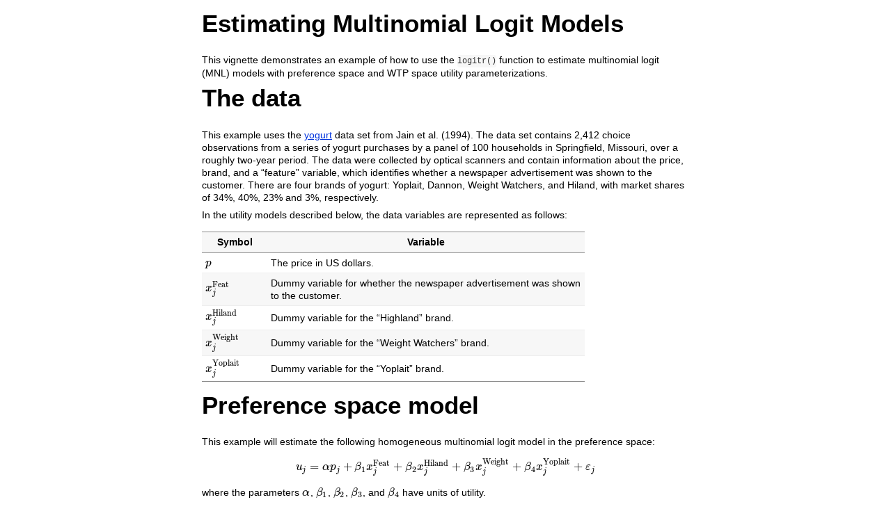

--- FILE ---
content_type: text/html; charset=UTF-8
request_url: https://mirror.las.iastate.edu/CRAN/web/packages/logitr/vignettes/mnl_models.html
body_size: 33942
content:
<!DOCTYPE html>

<html>

<head>

<meta charset="utf-8" />
<meta name="generator" content="pandoc" />
<meta http-equiv="X-UA-Compatible" content="IE=EDGE" />

<meta name="viewport" content="width=device-width, initial-scale=1" />



<title>Estimating Multinomial Logit Models</title>

<script>// Pandoc 2.9 adds attributes on both header and div. We remove the former (to
// be compatible with the behavior of Pandoc < 2.8).
document.addEventListener('DOMContentLoaded', function(e) {
  var hs = document.querySelectorAll("div.section[class*='level'] > :first-child");
  var i, h, a;
  for (i = 0; i < hs.length; i++) {
    h = hs[i];
    if (!/^h[1-6]$/i.test(h.tagName)) continue;  // it should be a header h1-h6
    a = h.attributes;
    while (a.length > 0) h.removeAttribute(a[0].name);
  }
});
</script>

<style type="text/css">
code{white-space: pre-wrap;}
span.smallcaps{font-variant: small-caps;}
span.underline{text-decoration: underline;}
div.column{display: inline-block; vertical-align: top; width: 50%;}
div.hanging-indent{margin-left: 1.5em; text-indent: -1.5em;}
ul.task-list{list-style: none;}
</style>



<style type="text/css">
code {
white-space: pre;
}
.sourceCode {
overflow: visible;
}
</style>
<style type="text/css" data-origin="pandoc">
html { -webkit-text-size-adjust: 100%; }
pre > code.sourceCode { white-space: pre; position: relative; }
pre > code.sourceCode > span { display: inline-block; line-height: 1.25; }
pre > code.sourceCode > span:empty { height: 1.2em; }
.sourceCode { overflow: visible; }
code.sourceCode > span { color: inherit; text-decoration: inherit; }
div.sourceCode { margin: 1em 0; }
pre.sourceCode { margin: 0; }
@media screen {
div.sourceCode { overflow: auto; }
}
@media print {
pre > code.sourceCode { white-space: pre-wrap; }
pre > code.sourceCode > span { text-indent: -5em; padding-left: 5em; }
}
pre.numberSource code
{ counter-reset: source-line 0; }
pre.numberSource code > span
{ position: relative; left: -4em; counter-increment: source-line; }
pre.numberSource code > span > a:first-child::before
{ content: counter(source-line);
position: relative; left: -1em; text-align: right; vertical-align: baseline;
border: none; display: inline-block;
-webkit-touch-callout: none; -webkit-user-select: none;
-khtml-user-select: none; -moz-user-select: none;
-ms-user-select: none; user-select: none;
padding: 0 4px; width: 4em;
color: #aaaaaa;
}
pre.numberSource { margin-left: 3em; border-left: 1px solid #aaaaaa; padding-left: 4px; }
div.sourceCode
{ }
@media screen {
pre > code.sourceCode > span > a:first-child::before { text-decoration: underline; }
}
code span.al { color: #ff0000; font-weight: bold; } 
code span.an { color: #60a0b0; font-weight: bold; font-style: italic; } 
code span.at { color: #7d9029; } 
code span.bn { color: #40a070; } 
code span.bu { color: #008000; } 
code span.cf { color: #007020; font-weight: bold; } 
code span.ch { color: #4070a0; } 
code span.cn { color: #880000; } 
code span.co { color: #60a0b0; font-style: italic; } 
code span.cv { color: #60a0b0; font-weight: bold; font-style: italic; } 
code span.do { color: #ba2121; font-style: italic; } 
code span.dt { color: #902000; } 
code span.dv { color: #40a070; } 
code span.er { color: #ff0000; font-weight: bold; } 
code span.ex { } 
code span.fl { color: #40a070; } 
code span.fu { color: #06287e; } 
code span.im { color: #008000; font-weight: bold; } 
code span.in { color: #60a0b0; font-weight: bold; font-style: italic; } 
code span.kw { color: #007020; font-weight: bold; } 
code span.op { color: #666666; } 
code span.ot { color: #007020; } 
code span.pp { color: #bc7a00; } 
code span.sc { color: #4070a0; } 
code span.ss { color: #bb6688; } 
code span.st { color: #4070a0; } 
code span.va { color: #19177c; } 
code span.vs { color: #4070a0; } 
code span.wa { color: #60a0b0; font-weight: bold; font-style: italic; } 
</style>
<script>
// apply pandoc div.sourceCode style to pre.sourceCode instead
(function() {
  var sheets = document.styleSheets;
  for (var i = 0; i < sheets.length; i++) {
    if (sheets[i].ownerNode.dataset["origin"] !== "pandoc") continue;
    try { var rules = sheets[i].cssRules; } catch (e) { continue; }
    var j = 0;
    while (j < rules.length) {
      var rule = rules[j];
      // check if there is a div.sourceCode rule
      if (rule.type !== rule.STYLE_RULE || rule.selectorText !== "div.sourceCode") {
        j++;
        continue;
      }
      var style = rule.style.cssText;
      // check if color or background-color is set
      if (rule.style.color === '' && rule.style.backgroundColor === '') {
        j++;
        continue;
      }
      // replace div.sourceCode by a pre.sourceCode rule
      sheets[i].deleteRule(j);
      sheets[i].insertRule('pre.sourceCode{' + style + '}', j);
    }
  }
})();
</script>



<style type="text/css">

div.csl-bib-body { }
div.csl-entry {
clear: both;
margin-bottom: 0em;
}
.hanging div.csl-entry {
margin-left:2em;
text-indent:-2em;
}
div.csl-left-margin {
min-width:2em;
float:left;
}
div.csl-right-inline {
margin-left:2em;
padding-left:1em;
}
div.csl-indent {
margin-left: 2em;
}
</style>

<style type="text/css">body {
background-color: #fff;
margin: 1em auto;
max-width: 700px;
overflow: visible;
padding-left: 2em;
padding-right: 2em;
font-family: "Open Sans", "Helvetica Neue", Helvetica, Arial, sans-serif;
font-size: 14px;
line-height: 1.35;
}
#TOC {
clear: both;
margin: 0 0 10px 10px;
padding: 4px;
width: 400px;
border: 1px solid #CCCCCC;
border-radius: 5px;
background-color: #f6f6f6;
font-size: 13px;
line-height: 1.3;
}
#TOC .toctitle {
font-weight: bold;
font-size: 15px;
margin-left: 5px;
}
#TOC ul {
padding-left: 40px;
margin-left: -1.5em;
margin-top: 5px;
margin-bottom: 5px;
}
#TOC ul ul {
margin-left: -2em;
}
#TOC li {
line-height: 16px;
}
table {
margin: 1em auto;
border-width: 1px;
border-color: #DDDDDD;
border-style: outset;
border-collapse: collapse;
}
table th {
border-width: 2px;
padding: 5px;
border-style: inset;
}
table td {
border-width: 1px;
border-style: inset;
line-height: 18px;
padding: 5px 5px;
}
table, table th, table td {
border-left-style: none;
border-right-style: none;
}
table thead, table tr.even {
background-color: #f7f7f7;
}
p {
margin: 0.5em 0;
}
blockquote {
background-color: #f6f6f6;
padding: 0.25em 0.75em;
}
hr {
border-style: solid;
border: none;
border-top: 1px solid #777;
margin: 28px 0;
}
dl {
margin-left: 0;
}
dl dd {
margin-bottom: 13px;
margin-left: 13px;
}
dl dt {
font-weight: bold;
}
ul {
margin-top: 0;
}
ul li {
list-style: circle outside;
}
ul ul {
margin-bottom: 0;
}
pre, code {
background-color: #f7f7f7;
border-radius: 3px;
color: #333;
white-space: pre-wrap; 
}
pre {
border-radius: 3px;
margin: 5px 0px 10px 0px;
padding: 10px;
}
pre:not([class]) {
background-color: #f7f7f7;
}
code {
font-family: Consolas, Monaco, 'Courier New', monospace;
font-size: 85%;
}
p > code, li > code {
padding: 2px 0px;
}
div.figure {
text-align: center;
}
img {
background-color: #FFFFFF;
padding: 2px;
border: 1px solid #DDDDDD;
border-radius: 3px;
border: 1px solid #CCCCCC;
margin: 0 5px;
}
h1 {
margin-top: 0;
font-size: 35px;
line-height: 40px;
}
h2 {
border-bottom: 4px solid #f7f7f7;
padding-top: 10px;
padding-bottom: 2px;
font-size: 145%;
}
h3 {
border-bottom: 2px solid #f7f7f7;
padding-top: 10px;
font-size: 120%;
}
h4 {
border-bottom: 1px solid #f7f7f7;
margin-left: 8px;
font-size: 105%;
}
h5, h6 {
border-bottom: 1px solid #ccc;
font-size: 105%;
}
a {
color: #0033dd;
text-decoration: none;
}
a:hover {
color: #6666ff; }
a:visited {
color: #800080; }
a:visited:hover {
color: #BB00BB; }
a[href^="http:"] {
text-decoration: underline; }
a[href^="https:"] {
text-decoration: underline; }

code > span.kw { color: #555; font-weight: bold; } 
code > span.dt { color: #902000; } 
code > span.dv { color: #40a070; } 
code > span.bn { color: #d14; } 
code > span.fl { color: #d14; } 
code > span.ch { color: #d14; } 
code > span.st { color: #d14; } 
code > span.co { color: #888888; font-style: italic; } 
code > span.ot { color: #007020; } 
code > span.al { color: #ff0000; font-weight: bold; } 
code > span.fu { color: #900; font-weight: bold; } 
code > span.er { color: #a61717; background-color: #e3d2d2; } 
</style>




</head>

<body>




<h1 class="title toc-ignore">Estimating Multinomial Logit Models</h1>



<p>This vignette demonstrates an example of how to use the
<code>logitr()</code> function to estimate multinomial logit (MNL)
models with preference space and WTP space utility
parameterizations.</p>
<div id="the-data" class="section level1">
<h1>The data</h1>
<p>This example uses the <a href="https://jhelvy.github.io/logitr/reference/yogurt.html">yogurt</a>
data set from Jain et al. <span class="citation">(1994)</span>. The data
set contains 2,412 choice observations from a series of yogurt purchases
by a panel of 100 households in Springfield, Missouri, over a roughly
two-year period. The data were collected by optical scanners and contain
information about the price, brand, and a “feature” variable, which
identifies whether a newspaper advertisement was shown to the customer.
There are four brands of yogurt: Yoplait, Dannon, Weight Watchers, and
Hiland, with market shares of 34%, 40%, 23% and 3%, respectively.</p>
<p>In the utility models described below, the data variables are
represented as follows:</p>
<div style="width:550px">
<table>
<colgroup>
<col width="17%" />
<col width="82%" />
</colgroup>
<thead>
<tr class="header">
<th>Symbol</th>
<th>Variable</th>
</tr>
</thead>
<tbody>
<tr class="odd">
<td><span class="math inline">\(p\)</span></td>
<td>The price in US dollars.</td>
</tr>
<tr class="even">
<td><span class="math inline">\(x_{j}^{\mathrm{Feat}}\)</span></td>
<td>Dummy variable for whether the newspaper advertisement was shown to
the customer.</td>
</tr>
<tr class="odd">
<td><span class="math inline">\(x_{j}^{\mathrm{Hiland}}\)</span></td>
<td>Dummy variable for the “Highland” brand.</td>
</tr>
<tr class="even">
<td><span class="math inline">\(x_{j}^{\mathrm{Weight}}\)</span></td>
<td>Dummy variable for the “Weight Watchers” brand.</td>
</tr>
<tr class="odd">
<td><span class="math inline">\(x_{j}^{\mathrm{Yoplait}}\)</span></td>
<td>Dummy variable for the “Yoplait” brand.</td>
</tr>
</tbody>
</table>
</div>
</div>
<div id="preference-space-model" class="section level1">
<h1>Preference space model</h1>
<p>This example will estimate the following homogeneous multinomial
logit model in the preference space:</p>
<p><span class="math display">\[\begin{equation}
    u_{j} =
        \alpha p_{j} +
        \beta_1 x_{j}^{\mathrm{Feat}} +
        \beta_2 x_{j}^{\mathrm{Hiland}} +
        \beta_3 x_{j}^{\mathrm{Weight}} +
        \beta_4 x_{j}^{\mathrm{Yoplait}}  +
        \varepsilon_{j}
\label{eq:mnlPrefExample}
\end{equation}\]</span></p>
<p>where the parameters <span class="math inline">\(\alpha\)</span>,
<span class="math inline">\(\beta_1\)</span>, <span class="math inline">\(\beta_2\)</span>, <span class="math inline">\(\beta_3\)</span>, and <span class="math inline">\(\beta_4\)</span> have units of utility.</p>
<p>Estimate the model using the <code>logitr()</code> function:</p>
<div class="sourceCode" id="cb1"><pre class="sourceCode r"><code class="sourceCode r"><span id="cb1-1"><a href="#cb1-1" tabindex="-1"></a><span class="fu">library</span>(<span class="st">&quot;logitr&quot;</span>)</span>
<span id="cb1-2"><a href="#cb1-2" tabindex="-1"></a></span>
<span id="cb1-3"><a href="#cb1-3" tabindex="-1"></a>mnl_pref <span class="ot">&lt;-</span> <span class="fu">logitr</span>(</span>
<span id="cb1-4"><a href="#cb1-4" tabindex="-1"></a>  <span class="at">data    =</span> yogurt,</span>
<span id="cb1-5"><a href="#cb1-5" tabindex="-1"></a>  <span class="at">outcome =</span> <span class="st">&#39;choice&#39;</span>,</span>
<span id="cb1-6"><a href="#cb1-6" tabindex="-1"></a>  <span class="at">obsID   =</span> <span class="st">&#39;obsID&#39;</span>,</span>
<span id="cb1-7"><a href="#cb1-7" tabindex="-1"></a>  <span class="at">pars    =</span> <span class="fu">c</span>(<span class="st">&#39;price&#39;</span>, <span class="st">&#39;feat&#39;</span>, <span class="st">&#39;brand&#39;</span>)</span>
<span id="cb1-8"><a href="#cb1-8" tabindex="-1"></a>)</span></code></pre></div>
<p>Print a summary of the results:</p>
<div class="sourceCode" id="cb2"><pre class="sourceCode r"><code class="sourceCode r"><span id="cb2-1"><a href="#cb2-1" tabindex="-1"></a><span class="fu">summary</span>(mnl_pref)</span>
<span id="cb2-2"><a href="#cb2-2" tabindex="-1"></a><span class="co">#&gt; =================================================</span></span>
<span id="cb2-3"><a href="#cb2-3" tabindex="-1"></a><span class="co">#&gt; </span></span>
<span id="cb2-4"><a href="#cb2-4" tabindex="-1"></a><span class="co">#&gt; Model estimated on: Sat Nov 15 19:07:05 2025 </span></span>
<span id="cb2-5"><a href="#cb2-5" tabindex="-1"></a><span class="co">#&gt; </span></span>
<span id="cb2-6"><a href="#cb2-6" tabindex="-1"></a><span class="co">#&gt; Using logitr version: 1.1.3 </span></span>
<span id="cb2-7"><a href="#cb2-7" tabindex="-1"></a><span class="co">#&gt; </span></span>
<span id="cb2-8"><a href="#cb2-8" tabindex="-1"></a><span class="co">#&gt; Call:</span></span>
<span id="cb2-9"><a href="#cb2-9" tabindex="-1"></a><span class="co">#&gt; logitr(data = yogurt, outcome = &quot;choice&quot;, obsID = &quot;obsID&quot;, pars = c(&quot;price&quot;, </span></span>
<span id="cb2-10"><a href="#cb2-10" tabindex="-1"></a><span class="co">#&gt;     &quot;feat&quot;, &quot;brand&quot;))</span></span>
<span id="cb2-11"><a href="#cb2-11" tabindex="-1"></a><span class="co">#&gt; </span></span>
<span id="cb2-12"><a href="#cb2-12" tabindex="-1"></a><span class="co">#&gt; Frequencies of alternatives:</span></span>
<span id="cb2-13"><a href="#cb2-13" tabindex="-1"></a><span class="co">#&gt;        1        2        3        4 </span></span>
<span id="cb2-14"><a href="#cb2-14" tabindex="-1"></a><span class="co">#&gt; 0.402156 0.029436 0.229270 0.339138 </span></span>
<span id="cb2-15"><a href="#cb2-15" tabindex="-1"></a><span class="co">#&gt; </span></span>
<span id="cb2-16"><a href="#cb2-16" tabindex="-1"></a><span class="co">#&gt; Exit Status: 3, Optimization stopped because ftol_rel or ftol_abs was reached.</span></span>
<span id="cb2-17"><a href="#cb2-17" tabindex="-1"></a><span class="co">#&gt;                                 </span></span>
<span id="cb2-18"><a href="#cb2-18" tabindex="-1"></a><span class="co">#&gt; Model Type:    Multinomial Logit</span></span>
<span id="cb2-19"><a href="#cb2-19" tabindex="-1"></a><span class="co">#&gt; Model Space:          Preference</span></span>
<span id="cb2-20"><a href="#cb2-20" tabindex="-1"></a><span class="co">#&gt; Model Run:                1 of 1</span></span>
<span id="cb2-21"><a href="#cb2-21" tabindex="-1"></a><span class="co">#&gt; Iterations:                   21</span></span>
<span id="cb2-22"><a href="#cb2-22" tabindex="-1"></a><span class="co">#&gt; Elapsed Time:        0h:0m:0.01s</span></span>
<span id="cb2-23"><a href="#cb2-23" tabindex="-1"></a><span class="co">#&gt; Algorithm:        NLOPT_LD_LBFGS</span></span>
<span id="cb2-24"><a href="#cb2-24" tabindex="-1"></a><span class="co">#&gt; Weights Used?:             FALSE</span></span>
<span id="cb2-25"><a href="#cb2-25" tabindex="-1"></a><span class="co">#&gt; Robust?                    FALSE</span></span>
<span id="cb2-26"><a href="#cb2-26" tabindex="-1"></a><span class="co">#&gt; </span></span>
<span id="cb2-27"><a href="#cb2-27" tabindex="-1"></a><span class="co">#&gt; Model Coefficients: </span></span>
<span id="cb2-28"><a href="#cb2-28" tabindex="-1"></a><span class="co">#&gt;               Estimate Std. Error  z-value  Pr(&gt;|z|)    </span></span>
<span id="cb2-29"><a href="#cb2-29" tabindex="-1"></a><span class="co">#&gt; price        -0.366555   0.024365 -15.0441 &lt; 2.2e-16 ***</span></span>
<span id="cb2-30"><a href="#cb2-30" tabindex="-1"></a><span class="co">#&gt; feat          0.491439   0.120062   4.0932 4.254e-05 ***</span></span>
<span id="cb2-31"><a href="#cb2-31" tabindex="-1"></a><span class="co">#&gt; brandhiland  -3.715477   0.145417 -25.5506 &lt; 2.2e-16 ***</span></span>
<span id="cb2-32"><a href="#cb2-32" tabindex="-1"></a><span class="co">#&gt; brandweight  -0.641138   0.054498 -11.7645 &lt; 2.2e-16 ***</span></span>
<span id="cb2-33"><a href="#cb2-33" tabindex="-1"></a><span class="co">#&gt; brandyoplait  0.734519   0.080642   9.1084 &lt; 2.2e-16 ***</span></span>
<span id="cb2-34"><a href="#cb2-34" tabindex="-1"></a><span class="co">#&gt; ---</span></span>
<span id="cb2-35"><a href="#cb2-35" tabindex="-1"></a><span class="co">#&gt; Signif. codes:  0 &#39;***&#39; 0.001 &#39;**&#39; 0.01 &#39;*&#39; 0.05 &#39;.&#39; 0.1 &#39; &#39; 1</span></span>
<span id="cb2-36"><a href="#cb2-36" tabindex="-1"></a><span class="co">#&gt;                                      </span></span>
<span id="cb2-37"><a href="#cb2-37" tabindex="-1"></a><span class="co">#&gt; Log-Likelihood:         -2656.8878790</span></span>
<span id="cb2-38"><a href="#cb2-38" tabindex="-1"></a><span class="co">#&gt; Null Log-Likelihood:    -3343.7419990</span></span>
<span id="cb2-39"><a href="#cb2-39" tabindex="-1"></a><span class="co">#&gt; AIC:                     5323.7757580</span></span>
<span id="cb2-40"><a href="#cb2-40" tabindex="-1"></a><span class="co">#&gt; BIC:                     5352.7168000</span></span>
<span id="cb2-41"><a href="#cb2-41" tabindex="-1"></a><span class="co">#&gt; McFadden R2:                0.2054148</span></span>
<span id="cb2-42"><a href="#cb2-42" tabindex="-1"></a><span class="co">#&gt; Adj McFadden R2:            0.2039195</span></span>
<span id="cb2-43"><a href="#cb2-43" tabindex="-1"></a><span class="co">#&gt; Number of Observations:  2412.0000000</span></span></code></pre></div>
<p>View the estimated model coefficients:</p>
<div class="sourceCode" id="cb3"><pre class="sourceCode r"><code class="sourceCode r"><span id="cb3-1"><a href="#cb3-1" tabindex="-1"></a><span class="fu">coef</span>(mnl_pref)</span>
<span id="cb3-2"><a href="#cb3-2" tabindex="-1"></a><span class="co">#&gt;        price         feat  brandhiland  brandweight brandyoplait </span></span>
<span id="cb3-3"><a href="#cb3-3" tabindex="-1"></a><span class="co">#&gt;   -0.3665546    0.4914392   -3.7154773   -0.6411384    0.7345195</span></span></code></pre></div>
<p>Compute the WTP implied from the preference space model:</p>
<div class="sourceCode" id="cb4"><pre class="sourceCode r"><code class="sourceCode r"><span id="cb4-1"><a href="#cb4-1" tabindex="-1"></a>wtp_mnl_pref <span class="ot">&lt;-</span> <span class="fu">wtp</span>(mnl_pref, <span class="at">scalePar =</span>  <span class="st">&quot;price&quot;</span>)</span>
<span id="cb4-2"><a href="#cb4-2" tabindex="-1"></a>wtp_mnl_pref</span>
<span id="cb4-3"><a href="#cb4-3" tabindex="-1"></a><span class="co">#&gt;                Estimate Std. Error  z-value  Pr(&gt;|z|)    </span></span>
<span id="cb4-4"><a href="#cb4-4" tabindex="-1"></a><span class="co">#&gt; scalePar       0.366555   0.024329  15.0666 &lt; 2.2e-16 ***</span></span>
<span id="cb4-5"><a href="#cb4-5" tabindex="-1"></a><span class="co">#&gt; feat           1.340699   0.358927   3.7353 0.0001875 ***</span></span>
<span id="cb4-6"><a href="#cb4-6" tabindex="-1"></a><span class="co">#&gt; brandhiland  -10.136219   0.585020 -17.3263 &lt; 2.2e-16 ***</span></span>
<span id="cb4-7"><a href="#cb4-7" tabindex="-1"></a><span class="co">#&gt; brandweight   -1.749094   0.181874  -9.6171 &lt; 2.2e-16 ***</span></span>
<span id="cb4-8"><a href="#cb4-8" tabindex="-1"></a><span class="co">#&gt; brandyoplait   2.003848   0.143773  13.9376 &lt; 2.2e-16 ***</span></span>
<span id="cb4-9"><a href="#cb4-9" tabindex="-1"></a><span class="co">#&gt; ---</span></span>
<span id="cb4-10"><a href="#cb4-10" tabindex="-1"></a><span class="co">#&gt; Signif. codes:  0 &#39;***&#39; 0.001 &#39;**&#39; 0.01 &#39;*&#39; 0.05 &#39;.&#39; 0.1 &#39; &#39; 1</span></span></code></pre></div>
</div>
<div id="wtp-space-model" class="section level1">
<h1>WTP space model</h1>
<p>This example will estimate the following homogeneous multinomial
logit model in the WTP space:</p>
<p><span class="math display">\[\begin{equation}
    u_{j} =
        \lambda (
        \omega_1 x_{j}^{\mathrm{Feat}} +
        \omega_2 x_{j}^{\mathrm{Hiland}} +
        \omega_3 x_{j}^{\mathrm{Weight}} +
        \omega_4 x_{j}^{\mathrm{Yoplait}} -
        p_{j})  +
        \varepsilon_{j}
\label{eq:mnlWtpExample}
\end{equation}\]</span></p>
<p>where the parameters <span class="math inline">\(\omega_1\)</span>,
<span class="math inline">\(\omega_2\)</span>, <span class="math inline">\(\omega_3\)</span>, and <span class="math inline">\(\omega_4\)</span> have units of dollars and <span class="math inline">\(\lambda\)</span> is the scale parameter.</p>
<p>Estimate the model using the <code>logitr()</code> function:</p>
<div class="sourceCode" id="cb5"><pre class="sourceCode r"><code class="sourceCode r"><span id="cb5-1"><a href="#cb5-1" tabindex="-1"></a>mnl_wtp <span class="ot">&lt;-</span> <span class="fu">logitr</span>(</span>
<span id="cb5-2"><a href="#cb5-2" tabindex="-1"></a>  <span class="at">data    =</span> yogurt,</span>
<span id="cb5-3"><a href="#cb5-3" tabindex="-1"></a>  <span class="at">outcome =</span> <span class="st">&#39;choice&#39;</span>,</span>
<span id="cb5-4"><a href="#cb5-4" tabindex="-1"></a>  <span class="at">obsID   =</span> <span class="st">&#39;obsID&#39;</span>,</span>
<span id="cb5-5"><a href="#cb5-5" tabindex="-1"></a>  <span class="at">pars    =</span> <span class="fu">c</span>(<span class="st">&#39;feat&#39;</span>, <span class="st">&#39;brand&#39;</span>),</span>
<span id="cb5-6"><a href="#cb5-6" tabindex="-1"></a>  <span class="at">scalePar =</span> <span class="st">&#39;price&#39;</span>,</span>
<span id="cb5-7"><a href="#cb5-7" tabindex="-1"></a>  <span class="co"># Since WTP space models are non-convex, run a multistart</span></span>
<span id="cb5-8"><a href="#cb5-8" tabindex="-1"></a>  <span class="at">numMultiStarts =</span> <span class="dv">10</span>,</span>
<span id="cb5-9"><a href="#cb5-9" tabindex="-1"></a>  <span class="co"># Use the computed WTP from the preference space model as the starting</span></span>
<span id="cb5-10"><a href="#cb5-10" tabindex="-1"></a>  <span class="co"># values for the first run:</span></span>
<span id="cb5-11"><a href="#cb5-11" tabindex="-1"></a>  <span class="at">startVals =</span> wtp_mnl_pref<span class="sc">$</span>Estimate</span>
<span id="cb5-12"><a href="#cb5-12" tabindex="-1"></a>)</span></code></pre></div>
<p>Print a summary of the results:</p>
<div class="sourceCode" id="cb6"><pre class="sourceCode r"><code class="sourceCode r"><span id="cb6-1"><a href="#cb6-1" tabindex="-1"></a><span class="fu">summary</span>(mnl_wtp)</span>
<span id="cb6-2"><a href="#cb6-2" tabindex="-1"></a><span class="co">#&gt; =================================================</span></span>
<span id="cb6-3"><a href="#cb6-3" tabindex="-1"></a><span class="co">#&gt; </span></span>
<span id="cb6-4"><a href="#cb6-4" tabindex="-1"></a><span class="co">#&gt; Model estimated on: Sat Nov 15 19:07:05 2025 </span></span>
<span id="cb6-5"><a href="#cb6-5" tabindex="-1"></a><span class="co">#&gt; </span></span>
<span id="cb6-6"><a href="#cb6-6" tabindex="-1"></a><span class="co">#&gt; Using logitr version: 1.1.3 </span></span>
<span id="cb6-7"><a href="#cb6-7" tabindex="-1"></a><span class="co">#&gt; </span></span>
<span id="cb6-8"><a href="#cb6-8" tabindex="-1"></a><span class="co">#&gt; Call:</span></span>
<span id="cb6-9"><a href="#cb6-9" tabindex="-1"></a><span class="co">#&gt; logitr(data = yogurt, outcome = &quot;choice&quot;, obsID = &quot;obsID&quot;, pars = c(&quot;feat&quot;, </span></span>
<span id="cb6-10"><a href="#cb6-10" tabindex="-1"></a><span class="co">#&gt;     &quot;brand&quot;), scalePar = &quot;price&quot;, startVals = wtp_mnl_pref$Estimate, </span></span>
<span id="cb6-11"><a href="#cb6-11" tabindex="-1"></a><span class="co">#&gt;     numMultiStarts = 10)</span></span>
<span id="cb6-12"><a href="#cb6-12" tabindex="-1"></a><span class="co">#&gt; </span></span>
<span id="cb6-13"><a href="#cb6-13" tabindex="-1"></a><span class="co">#&gt; Frequencies of alternatives:</span></span>
<span id="cb6-14"><a href="#cb6-14" tabindex="-1"></a><span class="co">#&gt;        1        2        3        4 </span></span>
<span id="cb6-15"><a href="#cb6-15" tabindex="-1"></a><span class="co">#&gt; 0.402156 0.029436 0.229270 0.339138 </span></span>
<span id="cb6-16"><a href="#cb6-16" tabindex="-1"></a><span class="co">#&gt; </span></span>
<span id="cb6-17"><a href="#cb6-17" tabindex="-1"></a><span class="co">#&gt; Summary Of Multistart Runs:</span></span>
<span id="cb6-18"><a href="#cb6-18" tabindex="-1"></a><span class="co">#&gt;    Log Likelihood Iterations Exit Status</span></span>
<span id="cb6-19"><a href="#cb6-19" tabindex="-1"></a><span class="co">#&gt; 1       -2656.888         84           3</span></span>
<span id="cb6-20"><a href="#cb6-20" tabindex="-1"></a><span class="co">#&gt; 2       -2656.888         43           3</span></span>
<span id="cb6-21"><a href="#cb6-21" tabindex="-1"></a><span class="co">#&gt; 3       -2656.888         36           3</span></span>
<span id="cb6-22"><a href="#cb6-22" tabindex="-1"></a><span class="co">#&gt; 4       -2656.888         44           3</span></span>
<span id="cb6-23"><a href="#cb6-23" tabindex="-1"></a><span class="co">#&gt; 5       -2656.888         47           3</span></span>
<span id="cb6-24"><a href="#cb6-24" tabindex="-1"></a><span class="co">#&gt; 6       -2656.888         40           3</span></span>
<span id="cb6-25"><a href="#cb6-25" tabindex="-1"></a><span class="co">#&gt; 7       -2656.888         43           3</span></span>
<span id="cb6-26"><a href="#cb6-26" tabindex="-1"></a><span class="co">#&gt; 8       -2656.888         46           3</span></span>
<span id="cb6-27"><a href="#cb6-27" tabindex="-1"></a><span class="co">#&gt; 9       -2656.888         38           3</span></span>
<span id="cb6-28"><a href="#cb6-28" tabindex="-1"></a><span class="co">#&gt; 10      -2656.888         38           3</span></span>
<span id="cb6-29"><a href="#cb6-29" tabindex="-1"></a><span class="co">#&gt; </span></span>
<span id="cb6-30"><a href="#cb6-30" tabindex="-1"></a><span class="co">#&gt; Use statusCodes() to view the meaning of each status code</span></span>
<span id="cb6-31"><a href="#cb6-31" tabindex="-1"></a><span class="co">#&gt; </span></span>
<span id="cb6-32"><a href="#cb6-32" tabindex="-1"></a><span class="co">#&gt; Exit Status: 3, Optimization stopped because ftol_rel or ftol_abs was reached.</span></span>
<span id="cb6-33"><a href="#cb6-33" tabindex="-1"></a><span class="co">#&gt;                                  </span></span>
<span id="cb6-34"><a href="#cb6-34" tabindex="-1"></a><span class="co">#&gt; Model Type:     Multinomial Logit</span></span>
<span id="cb6-35"><a href="#cb6-35" tabindex="-1"></a><span class="co">#&gt; Model Space:   Willingness-to-Pay</span></span>
<span id="cb6-36"><a href="#cb6-36" tabindex="-1"></a><span class="co">#&gt; Model Run:                1 of 10</span></span>
<span id="cb6-37"><a href="#cb6-37" tabindex="-1"></a><span class="co">#&gt; Iterations:                    84</span></span>
<span id="cb6-38"><a href="#cb6-38" tabindex="-1"></a><span class="co">#&gt; Elapsed Time:         0h:0m:0.11s</span></span>
<span id="cb6-39"><a href="#cb6-39" tabindex="-1"></a><span class="co">#&gt; Algorithm:         NLOPT_LD_LBFGS</span></span>
<span id="cb6-40"><a href="#cb6-40" tabindex="-1"></a><span class="co">#&gt; Weights Used?:              FALSE</span></span>
<span id="cb6-41"><a href="#cb6-41" tabindex="-1"></a><span class="co">#&gt; Robust?                     FALSE</span></span>
<span id="cb6-42"><a href="#cb6-42" tabindex="-1"></a><span class="co">#&gt; </span></span>
<span id="cb6-43"><a href="#cb6-43" tabindex="-1"></a><span class="co">#&gt; Model Coefficients: </span></span>
<span id="cb6-44"><a href="#cb6-44" tabindex="-1"></a><span class="co">#&gt;                Estimate Std. Error  z-value  Pr(&gt;|z|)    </span></span>
<span id="cb6-45"><a href="#cb6-45" tabindex="-1"></a><span class="co">#&gt; scalePar       0.366585   0.024366  15.0450 &lt; 2.2e-16 ***</span></span>
<span id="cb6-46"><a href="#cb6-46" tabindex="-1"></a><span class="co">#&gt; feat           1.340566   0.355864   3.7671 0.0001652 ***</span></span>
<span id="cb6-47"><a href="#cb6-47" tabindex="-1"></a><span class="co">#&gt; brandhiland  -10.135707   0.576078 -17.5943 &lt; 2.2e-16 ***</span></span>
<span id="cb6-48"><a href="#cb6-48" tabindex="-1"></a><span class="co">#&gt; brandweight   -1.749066   0.179896  -9.7227 &lt; 2.2e-16 ***</span></span>
<span id="cb6-49"><a href="#cb6-49" tabindex="-1"></a><span class="co">#&gt; brandyoplait   2.003824   0.142377  14.0741 &lt; 2.2e-16 ***</span></span>
<span id="cb6-50"><a href="#cb6-50" tabindex="-1"></a><span class="co">#&gt; ---</span></span>
<span id="cb6-51"><a href="#cb6-51" tabindex="-1"></a><span class="co">#&gt; Signif. codes:  0 &#39;***&#39; 0.001 &#39;**&#39; 0.01 &#39;*&#39; 0.05 &#39;.&#39; 0.1 &#39; &#39; 1</span></span>
<span id="cb6-52"><a href="#cb6-52" tabindex="-1"></a><span class="co">#&gt;                                      </span></span>
<span id="cb6-53"><a href="#cb6-53" tabindex="-1"></a><span class="co">#&gt; Log-Likelihood:         -2656.8878779</span></span>
<span id="cb6-54"><a href="#cb6-54" tabindex="-1"></a><span class="co">#&gt; Null Log-Likelihood:    -3343.7419990</span></span>
<span id="cb6-55"><a href="#cb6-55" tabindex="-1"></a><span class="co">#&gt; AIC:                     5323.7757559</span></span>
<span id="cb6-56"><a href="#cb6-56" tabindex="-1"></a><span class="co">#&gt; BIC:                     5352.7168000</span></span>
<span id="cb6-57"><a href="#cb6-57" tabindex="-1"></a><span class="co">#&gt; McFadden R2:                0.2054148</span></span>
<span id="cb6-58"><a href="#cb6-58" tabindex="-1"></a><span class="co">#&gt; Adj McFadden R2:            0.2039195</span></span>
<span id="cb6-59"><a href="#cb6-59" tabindex="-1"></a><span class="co">#&gt; Number of Observations:  2412.0000000</span></span></code></pre></div>
<p>View the estimated model coefficients:</p>
<div class="sourceCode" id="cb7"><pre class="sourceCode r"><code class="sourceCode r"><span id="cb7-1"><a href="#cb7-1" tabindex="-1"></a><span class="fu">coef</span>(mnl_wtp)</span>
<span id="cb7-2"><a href="#cb7-2" tabindex="-1"></a><span class="co">#&gt;     scalePar         feat  brandhiland  brandweight brandyoplait </span></span>
<span id="cb7-3"><a href="#cb7-3" tabindex="-1"></a><span class="co">#&gt;    0.3665849    1.3405656  -10.1357075   -1.7490664    2.0038243</span></span></code></pre></div>
</div>
<div id="compare-wtp-from-both-models" class="section level1">
<h1>Compare WTP from both models</h1>
<p>Since WTP space models are non-convex, you cannot be certain that the
model reached a global solution, even when using a multi-start. However,
homogeneous models in the <em>preference</em> space are convex, so you
are guaranteed to find the global solution in that space. Therefore, it
can be useful to compute the WTP from the preference space model and
compare it against the WTP from the WTP space model. If the WTP values
and log-likelihood values from the two model spaces are equal, then the
WTP space model is likely at a global solution.</p>
<p>To compare the WTP and log-likelihood values between the preference
space and WTP space models, use the <code>wtpCompare()</code>
function:</p>
<div class="sourceCode" id="cb8"><pre class="sourceCode r"><code class="sourceCode r"><span id="cb8-1"><a href="#cb8-1" tabindex="-1"></a><span class="fu">wtpCompare</span>(mnl_pref, mnl_wtp, <span class="at">scalePar =</span> <span class="st">&#39;price&#39;</span>)</span>
<span id="cb8-2"><a href="#cb8-2" tabindex="-1"></a><span class="co">#&gt;                       pref           wtp  difference</span></span>
<span id="cb8-3"><a href="#cb8-3" tabindex="-1"></a><span class="co">#&gt; scalePar         0.3665546     0.3665849  0.00003030</span></span>
<span id="cb8-4"><a href="#cb8-4" tabindex="-1"></a><span class="co">#&gt; feat             1.3406987     1.3405656 -0.00013309</span></span>
<span id="cb8-5"><a href="#cb8-5" tabindex="-1"></a><span class="co">#&gt; brandhiland    -10.1362190   -10.1357075  0.00051155</span></span>
<span id="cb8-6"><a href="#cb8-6" tabindex="-1"></a><span class="co">#&gt; brandweight     -1.7490940    -1.7490664  0.00002759</span></span>
<span id="cb8-7"><a href="#cb8-7" tabindex="-1"></a><span class="co">#&gt; brandyoplait     2.0038476     2.0038243 -0.00002336</span></span>
<span id="cb8-8"><a href="#cb8-8" tabindex="-1"></a><span class="co">#&gt; logLik       -2656.8878790 -2656.8878779  0.00000106</span></span></code></pre></div>
</div>
<div id="references" class="section level1 unnumbered">
<h1 class="unnumbered">References</h1>
<div id="refs" class="references csl-bib-body hanging-indent" entry-spacing="0">
<div id="ref-Jain1994" class="csl-entry">
Jain, Dipak C, Naufel J Vilcassim, and Pradeep K Chintagunta. 1994.
<span>“A Random-Coefficients Logit Brand-Choice Model Applied to Panel
Data.”</span> <em>Journal of Business &amp; Economic Statistics</em> 12
(3): 317–28.
</div>
</div>
</div>



<!-- code folding -->


<!-- dynamically load mathjax for compatibility with self-contained -->
<script>
  (function () {
    var script = document.createElement("script");
    script.type = "text/javascript";
    script.src  = "https://mathjax.rstudio.com/latest/MathJax.js?config=TeX-AMS-MML_HTMLorMML";
    document.getElementsByTagName("head")[0].appendChild(script);
  })();
</script>

</body>
</html>
